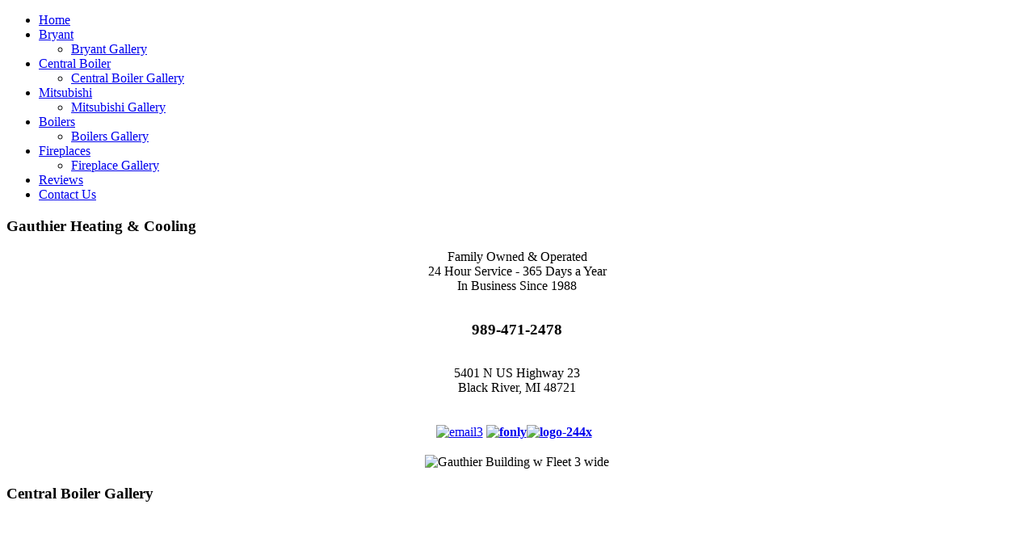

--- FILE ---
content_type: text/html; charset=utf-8
request_url: http://gauthierheatingandcooling.com/index.php/central-boiler.html
body_size: 5977
content:
<!DOCTYPE html>
<html dir="ltr" lang="en-gb">
<head>
      <base href="http://gauthierheatingandcooling.com/index.php/central-boiler.html" />
  <meta http-equiv="content-type" content="text/html; charset=utf-8" />
  <meta name="keywords" content="gauthier, heating, cooling, central, boiler, outdoor, wood, furnaces, black, river, mi" />
  <meta name="author" content="Super User" />
  <meta name="description" content="Gauthier Heating and Cooling - Central Boiler Outdoor Wood Furnaces - Black River, MI" />
  <meta name="generator" content="Joomla! - Open Source Content Management" />
  <title>Gauthier Heating and Cooling - Central Boiler</title>
  <link href="/templates/gauthier_2021/favicon.ico" rel="shortcut icon" type="image/vnd.microsoft.icon" />
  <link rel="stylesheet" href="http://gauthierheatingandcooling.com/modules/mod_djimageslider/assets/style.css" type="text/css" />
  <style type="text/css">

		/* Styles for DJ Image Slider with module id 108 */
		#djslider-loader108 {
			margin: 0 auto;
			position: relative;
			height: 161px; 
			width: 215px;
		}
		#djslider108 {
			margin: 0 auto;
			position: relative;
			height: 161px; 
			width: 215px;
			display: none;
		}
		#slider-container108 {
			position: absolute;
			overflow:hidden;
			left: 0; 
			top: 0;
			height: 161px; 
			width: 215px;			
		}
		#djslider108 ul#slider108 {
			margin: 0 !important;
			padding: 0 !important;
			border: 0 !important;
		}
		#djslider108 ul#slider108 li {
			list-style: none outside !important;
			float: left;
			margin: 0 !important;
			border: 0 !important;
			padding: 0 0px 0px 0 !important;
			position: relative;
			height: 161px;
			width: 215px;
			background: none;
			overflow: hidden;
		}
		#slider108 li img {
			width: 215px;
			height: auto;
			border: 0 !important;
			margin: 0 !important;
		}
		#slider108 li a img, #slider108 li a:hover img {
			border: 0 !important;
		}
		
		/* Slide description area */
		#slider108 .slide-desc {
			position: absolute;
			bottom: 0px;
			left: 0px;
			width: 215px;
		}
		#slider108 .slide-desc-in {
			position: relative;
		}
		#slider108 .slide-desc-bg {
			position:absolute;
			top: 0;
			left: 0;
			width: 100%;
			height: 100%;
		}
		#slider108 .slide-desc-text {
			position: relative;
		}
		#slider108 .slide-desc-text h3 {
			display: block !important;
		}
		
		/* Navigation buttons */
		#navigation108 {
			position: relative;
			top: 30px; 
			margin: 0 5px;
			text-align: center !important;
		}
		#prev108 {
			cursor: pointer;
			display: block;
			position: absolute;
			left: 0;
			
		}
		#next108 {
			cursor: pointer;
			display: block;
			position: absolute;
			right: 0;
			
		}
		#play108, 
		#pause108 {
			cursor: pointer;
			display: block;
			position: absolute;
			left: 47%;
			
		}
		#cust-navigation108 {
			position: absolute;
			top: 10px;
			right: 10px;
			z-index: 15;
			display: none;
		}
		
  </style>
  <script src="/media/system/js/mootools-core.js" type="text/javascript"></script>
  <script src="/media/system/js/core.js" type="text/javascript"></script>
  <script src="/media/system/js/caption.js" type="text/javascript"></script>
  <script src="/media/system/js/mootools-more.js" type="text/javascript"></script>
  <script src="/modules/mod_djimageslider/assets/slider.js" type="text/javascript"></script>
  <script type="text/javascript">
window.addEvent('load', function() {
				new JCaption('img.caption');
			});window.addEvent('domready', function() {
			$$('.hasTip').each(function(el) {
				var title = el.get('title');
				if (title) {
					var parts = title.split('::', 2);
					el.store('tip:title', parts[0]);
					el.store('tip:text', parts[1]);
				}
			});
			var JTooltips = new Tips($$('.hasTip'), { maxTitleChars: 50, fixed: false});
		});(function($){ window.addEvent('domready',function(){var Slider108 = new DJImageSlider({id: '108', slider_type: 2, slide_size: 215, visible_slides: 1, show_buttons: 1, show_arrows: 1, preload: 800},{auto: 1, transition: Fx.Transitions.linear, duration: 600, delay: 3600})}); })(document.id);
  </script>
  <link rel="stylesheet" href="http://gauthierheatingandcooling.com//plugins/system/videobox/css/videobox.css" type="text/css" media="screen" />
  <script type="text/javascript" src="https://ajax.googleapis.com/ajax/libs/jquery/1.8.3/jquery.min.js"></script><script type="text/javascript">jQuery.noConflict();</script>
  <script src="http://api.html5media.info/1.1.5/html5media.min.js"></script><script type="text/javascript" src="http://gauthierheatingandcooling.com//plugins/system/videobox/videobox.js"></script><script type="text/javascript">
				var displayvideo;
				var vb_site_base = "/var/www/ac705a51-20c5-4da6-b3f3-3772b991bce3/public_html/";
				var vb_site_root = "http://gauthierheatingandcooling.com/";
				jQuery(document).ready(function($) {
					displayvideo = function (vid, src, vwidth, vheight, twidth, theight){
						var frame = document.getElementById('video_'+vid);
						var image = document.getElementById('thumb_'+vid);
						var close = document.getElementById('close_'+vid);
						var title = document.getElementById('title_'+vid);
						if((frame.getAttribute('style').indexOf('block')==-1)){
							image.style.display = 'none';
							frame.style.display = 'block';
							frame.parentNode.style.display = 'block';
							close.style.display = 'block';
							frame.src = src;
							$(frame).animate({height: vheight, width: vwidth}, { duration: 400, easing: 'swing', queue: false });
							$(title).animate({width: vwidth}, { duration: 400, easing: 'swing', queue: false });
						} else {
							close.style.display = 'none';
							$(frame).animate({height: theight, width: twidth}, { duration: 0, easing: 'swing', queue: false });
							title.style.width = twidth+'px';
							frame.src = '';
							if (document.cancelFullScreen) {
								document.cancelFullScreen();
							} else if (document.mozCancelFullScreen) {
								document.mozCancelFullScreen();
							} else if (document.webkitCancelFullScreen) {
								document.webkitCancelFullScreen();
							} else if (document.oCancelFullScreen) {
								document.oCancelFullScreen();
							} else if (document.msCancelFullScreen) {
								document.msCancelFullScreen();
							}
							frame.style.display = 'none';
							frame.parentNode.style.display = 'none';
							image.style.display = 'block';
						}
					}
				});
			</script>

    <link rel="stylesheet" href="/templates/system/css/system.css" />
    <link rel="stylesheet" href="/templates/system/css/general.css" />

    <!-- Created by Artisteer v4.3.0.60745 -->
    
    

    <!--[if lt IE 9]><script src="https://html5shiv.googlecode.com/svn/trunk/html5.js"></script><![endif]-->
    <link rel="stylesheet" href="/templates/gauthier_2021/css/template.css" media="screen" type="text/css" />
    <!--[if lte IE 7]><link rel="stylesheet" href="/templates/gauthier_2021/css/template.ie7.css" media="screen" /><![endif]-->

<link rel="shortcut icon" href="/templates/gauthier_2021/favicon.ico" type="image/x-icon" />
    <script>if ('undefined' != typeof jQuery) document._artxJQueryBackup = jQuery;</script>
    <script src="/templates/gauthier_2021/jquery.js"></script>
    <script>jQuery.noConflict();</script>

    <script src="/templates/gauthier_2021/script.js"></script>
    <script src="/templates/gauthier_2021/modules.js"></script>
        <script>if (document._artxJQueryBackup) jQuery = document._artxJQueryBackup;</script>
</head>
<body>

<div id="art-main">
<header class="art-header">
    <div class="art-shapes">
        
            </div>






                
                    
</header>
<div class="art-sheet clearfix">
<nav class="art-nav">
    
<ul class="art-hmenu"><li class="item-464"><a href="/">Home</a></li><li class="item-481 deeper parent"><a href="/index.php/bryant.html">Bryant</a><ul><li class="item-500"><a href="/index.php/bryant/bryant-gallery.html">Bryant Gallery</a></li></ul></li><li class="item-482 current active deeper parent"><a class=" active" href="/index.php/central-boiler.html">Central Boiler</a><ul><li class="item-502"><a href="/index.php/central-boiler/central-boiler-gallery.html">Central Boiler Gallery</a></li></ul></li><li class="item-483 deeper parent"><a href="/index.php/mitsubishi.html">Mitsubishi</a><ul><li class="item-504"><a href="/index.php/mitsubishi/mitsubishi-gallery.html">Mitsubishi Gallery</a></li></ul></li><li class="item-484 deeper parent"><a href="/index.php/boilers.html">Boilers</a><ul><li class="item-501"><a href="/index.php/boilers/boilers-gallery.html">Boilers Gallery</a></li></ul></li><li class="item-486 deeper parent"><a href="/index.php/fireplaces.html">Fireplaces</a><ul><li class="item-503"><a href="/index.php/fireplaces/fireplace-gallery.html">Fireplace Gallery</a></li></ul></li><li class="item-499"><a href="/index.php/reviews.html">Reviews</a></li><li class="item-485"><a href="/index.php/contactus.html">Contact Us</a></li></ul> 
    </nav>
<div class="art-layout-wrapper">
                <div class="art-content-layout">
                    <div class="art-content-layout-row">
                        <div class="art-layout-cell art-sidebar1">
<div class="art-block clearfix"><div class="art-blockheader"><h3 class="t">Gauthier Heating & Cooling</h3></div><div class="art-blockcontent"><div class="custom"  >
	<p style="text-align: center;">Family Owned &amp; Operated<br />24 Hour Service&nbsp;-&nbsp;365 Days&nbsp;a Year<br />In Business Since 1988</p>
<p style="text-align: center;"><br /><span style="font-size: 14pt;"><strong>989-471-2478</strong></span></p>
<p style="text-align: center;"><br />5401 N US Highway 23<br />Black River, MI 48721</p>
<div style="text-align: center;">&nbsp;
<table style="width: 215px;" align="center">
<tbody>
<tr align="right">
<td><div id="cloak52154">This email address is being protected from spambots. You need JavaScript enabled to view it.</div><script type='text/javascript'>
 <!--
 document.getElementById('cloak52154').innerHTML = '';
 var prefix = 'ma' + 'il' + 'to';
 var path = 'hr' + 'ef' + '=';
 var addy52154 = 'gauthierheating' + '@';
 addy52154 = addy52154 + 'yahoo' + '.' + 'com';
 var addy_text52154 = '<img src="/images/content/email3.png" alt="email3" width="56" height="40" />';
 document.getElementById('cloak52154').innerHTML += '<a ' + path + '\'' + prefix + ':' + addy52154 + '\'>'+addy_text52154+'<\/a>';
 //-->\n </script></td>
<td align="left"><a href="https://www.messenger.com/login.php?next=https%3A%2F%2Fwww.messenger.com%2Ft%2F1378109539157077%2F%3Fmessaging_source%3Dsource%253Apages%253Amessage_shortlink" target="_blank"><strong><img src="/images/content/fonly.png" alt="fonly" width="40" height="40" /><img src="/images/content/logo-244x.png" alt="logo-244x" width="42" height="43" /></strong></a></td>
</tr>
</tbody>
</table>
</div>
<p style="text-align: center;"><img src="/images/content/Gauthier_Building_w__Fleet_3_wide.jpg" alt="Gauthier Building w  Fleet 3 wide" width="215" height="67" /></p></div></div></div><div class="art-block clearfix"><div class="art-blockheader"><h3 class="t">Central Boiler Gallery</h3></div><div class="art-blockcontent"><div id="djslider-loader108" class="djslider-loader">
    <div id="djslider108" class="djslider">
        <div id="slider-container108" class="slider-container">
        	<ul id="slider108">
          		          			<li>
            										<a href="/central-boiler/central-boiler-gallery.html" target="_self">
													<img src="/images/content/2021/central/scott-centralboiler.jpg" alt="scott-centralboiler.jpg" />
													</a>
												
												
						
					</li>
                        	</ul>
        </div>
        <div id="navigation108" class="navigation-container">
        	<img id="prev108" class="prev-button" src="http://gauthierheatingandcooling.com//modules/mod_djimageslider/assets/prev.png" alt="Previous" />
			<img id="next108" class="next-button" src="http://gauthierheatingandcooling.com//modules/mod_djimageslider/assets/next.png" alt="Next" />
			<img id="play108" class="play-button" src="http://gauthierheatingandcooling.com//modules/mod_djimageslider/assets/play.png" alt="Play" />
			<img id="pause108" class="pause-button" src="http://gauthierheatingandcooling.com//modules/mod_djimageslider/assets/pause.png" alt="Pause" />
        </div>
		<div id="cust-navigation108" class="navigation-container-custom">
							<span class="load-button load-button-active"></span>
			        </div>
    </div>
	</div>
	
	<div style="clear: both"></div></div></div>



                        </div>

                        <div class="art-layout-cell art-content">
<article class="art-post art-messages"><div class="art-postcontent clearfix">
<div id="system-message-container">
</div></div></article><div class="item-page"><article class="art-post"><div class="art-postcontent clearfix"><div class="art-article"><h3 style="text-align: center;"><a href="http://www.centralboiler.com/" target="_blank"><img src="/images/content/central_boiler_logo.png" alt="central boiler logo" width="95" height="66" /></a></h3>
<p>Central Boiler outdoor wood furnaces are made in the USA and engineered to be the most efficient outdoor wood furnaces available while providing the best durability, low maintenance features, and an appealing fit and finish. There is a unit out there for every size home with four different size models to choose from. We even use a Central Boiler unit to heat our 8,000 square foot multi-building facility.&nbsp; Thousands of families rely on their Central Boiler furnace to provide warmth, safety and comfort while eliminating their high heating bill and giving them a better quality of life.</p>
<h4>Classic Edge Titanium HDX</h4>
<p><a href="https://centralboiler.com/products/classic-edge/" target="_blank">Classic Edge Titanium HDX</a> 360, 560, 760, and 960 models are among the most efficient outdoor wood furnaces that are EPA 2020 Step 2 Certified. High efficiency means less wood is needed to heat your entire home, domestic hot water and more. Use up to 60% less wood compared to other methods of wood heating and deliver more heat to your home.</p>
<p style="text-align: center;"><img src="/images/content/2021/cb-1.jpg" alt="cb-1" width="450" height="300" /></p>
<p>All Central Boiler furnaces are engineered to minimize heat loss, from the construction of the firebox door, panels and pump access area to the airtight, waterproof spray-on urethane foam insulation. The larger firebox allows for longer burn times, saving you even more time, and the titanium-enhanced stainless-steel is impervious to corrosion and designed to last a lifetime. Packed full of features that no other furnace offers, the Classic Edge Titanium HDX is also the best value on the market.</p>
<p style="text-align: center;"><a href="https://centralboiler.com/products/thermopex-piping/" target="_blank"><img src="/images/content/2021/cb-2.jpg" alt="cb-2" width="450" height="190" /></a></p>
<p>Choosing the best insulated piping system for your outdoor furnace is imperative to lower heat loss and reduce the amount of wood you'll burn. The ThermoPEX insulated piping system is a proven system that saves energy and maximizes the efficiency of your outdoor furnace. Easy to install, <a href="https://centralboiler.com/products/thermopex-piping/" target="_blank">ThermoPEX</a> is the best insulated piping system for your outdoor furnace, saving energy and maximizing efficiency by keeping heat loss to a minimum.</p>
<p style="text-align: center;"><a href="https://centralboiler.com/products/parts-accessories/" target="_blank"><img src="/images/content/2021/cb-3.jpg" alt="cb-3" width="450" height="190" /></a></p>
<p style="text-align: left;">As your local Central Boiler dealer, we carry a complete selection of parts and accessories to simplify the installation and maintenance of your system. We stand out against other dealers with our ability to install, maintain, and service your new system. We can help with as little or as much of the installation and other services as you would like and always have a technician available 24/7 in case you end up needing service or a part outside of regular business hours.</p>
<p>Visit the <a href="http://www.centralboiler.com/" target="_blank">Central Boiler website</a> or <a href="/index.php/contactus.html">contact us </a>for more information on a new Central Boiler wood furnace and to schedule an on-site sizing and installation quote.</p>
<p>Do you need help with diagnosing an issue on your current Central Boiler unit? Check out the <a href="https://centralboiler.com/support/" target="_blank">Central Boiler Online Support Center</a> to get an abundance of information and step-by-step videos to help you install, diagnose, service, and maintain your own system.</p> </div></div></article></div>


                        </div>
                        <div class="art-layout-cell art-sidebar2">
<div class="art-block clearfix"><div class="art-blockheader"><h3 class="t">Our Brands</h3></div><div class="art-blockcontent"><div class="custom"  >
	<p style="text-align: center;"><a title="Bryant Factory Authorized Dealer" href="https://www.bryant.com/en/us/" target="_blank"><img title="Gauthier Heating and Cooling - Factory Authorized Dealer - Black River, MI" alt="Bryant Heating and Cooling" src="/images/content/bryant_authorized_dealer_logo_173w.png" width="132" height="70" /></a></p>
<p style="text-align: center;"><a title="Central Boiler Outdoor Wood Furnaces Web Site" href="http://www.centralboiler.com/" target="_blank"><img title="Gauthier Heating and Cooling - Central Boiler Outdoor Wood Furnaces - Black River, MI" alt="Gauthier Heating and Cooling - Central Boiler Outdoor Wood Furnaces - Black River, MI" src="/images/content/central_boiler_logo.png" /></a></p>
<p style="text-align: center;"><a title="Mitsubishi Electric Cooling and Heating Web Site" href="https://www.mitsubishicomfort.com/residential" target="_blank"><img title="Gauthier Heating and Cooling - Mitsubishi Electric Cooling and Heating - Black River, MI" alt="Gauthier Heating and Cooling - Mitsubishi Electric Cooling and Heating - Black River, MI" src="/images/content/mitsubishi_logo.png" /></a></p>
<p style="text-align: center;"><a title="Weil-McLain Boilers Web Site" href="https://www.weil-mclain.com/homeowners" target="_blank"><img title="Gauthier Heating and Cooling - Weil-McLain Boilers - Black River, MI" alt="Gauthier Heating and Cooling - Weil-McLain Boilers - Black River, MI" src="/images/content/weil-mclain_logo.png" /></a></p>
<p style="text-align: center;"><a href="https://www.lochinvar.com/" target="_blank"><img src="/images/content/lochinvar2.png" alt="lochinvar2" width="200" height="63" /></a></p>
<p style="text-align: center;"><a title="Buck Stove Corporation Web Site" href="https://buckstove.com/" target="_blank"><img title="Gauthier Heating and Cooling - Buck Stove Corporation - Black River, MI" alt="buckstovenewest" src="/images/content/buckstovenewest.png" width="82" height="70" /></a></p>
<p style="text-align: center;"><a title="Napoleon Gas &amp; Wood Fireplaces &amp; Inserts Web Site" href="https://www.napoleon.com/en/us/fireplaces" target="_blank"><img title="Gauthier Heating and Cooling - Naploleon Gas &amp; Wood Fireplaces &amp; Inserts - Black River, MI" alt="napoleonnewer" src="/images/content/napoleonnewer.png" width="172" height="70" /></a></p>
<p style="text-align: center;"><a title="Jotul Gas &amp; Wood Fireplaces &amp; Inserts Web Site" href="https://www.jotul.com/" target="_blank"><img title="Gauthier Heating and Cooling - Jotul Gas &amp; Wood Fireplaces &amp; Inserts - Black River, MI" alt="jotul logo small" src="/images/content/jotul_logo_small.png" style="display: block; margin-left: auto; margin-right: auto;" width="100" height="64" /></a>&nbsp; <a href="https://www.osburn-mfg.com/en/" target="_blank"><img src="/images/content/osburn.png" alt="osburn" width="132" height="70" /></a></p>
<p style="text-align: center;">&nbsp;</p>
<p style="text-align: center;">&nbsp;</p></div></div></div>

                        </div>
                    </div>
                </div>
            </div>

<footer class="art-footer">
<a title="RSS" class="art-rss-tag-icon" style="position:absolute;bottom:10px;left:6px" href="#"></a><div style="position:relative;padding-left:10px;padding-right:10px"><p>Copyright&nbsp;©&nbsp;&nbsp;-&nbsp;Gauthier Heating and Cooling&nbsp;-&nbsp;All Rights Reserved<br />
All Registered Trademarks ® &amp; TM are the Property of their Respective Owners<br />
Site Designed &amp; Maintained by:<br />
<a href="http://www.cewss.com" target="_blank">Cruthers Enterprises</a></p></div>
</footer>

    </div>
</div>


</body>
</html>